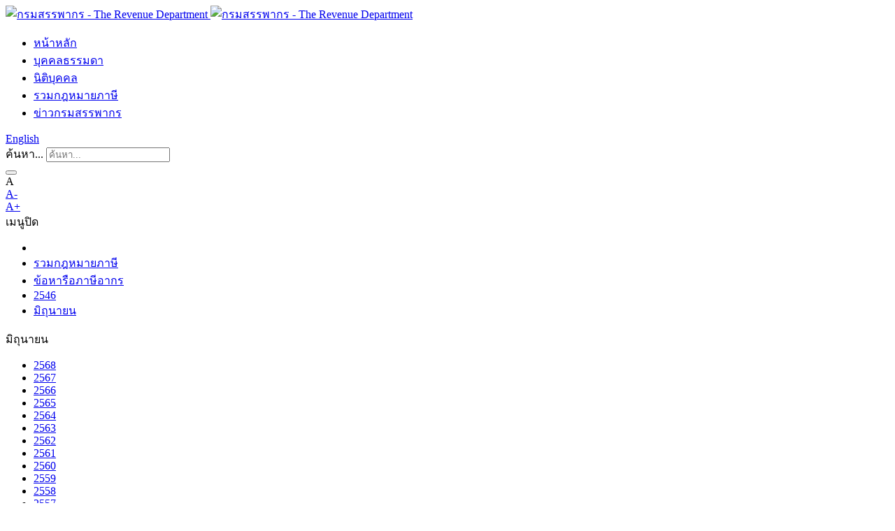

--- FILE ---
content_type: text/html; charset=utf-8
request_url: https://www.rd.go.th/24500.html
body_size: 8241
content:
<!DOCTYPE html>
<html lang="th-TH" class="no-js">
<head>

<meta charset="utf-8">
<!-- 
	do website by typo3inspire.com

	This website is powered by TYPO3 - inspiring people to share!
	TYPO3 is a free open source Content Management Framework initially created by Kasper Skaarhoj and licensed under GNU/GPL.
	TYPO3 is copyright 1998-2026 of Kasper Skaarhoj. Extensions are copyright of their respective owners.
	Information and contribution at https://typo3.org/
-->

<base href="/">


<meta name="generator" content="TYPO3 CMS" />
<meta name="keywords" content="กรมสรรพากร,ภาษี,ภาษีเงินได้,ภาษีเงินได้บุคคลธรรมดา,ภาษีหัก ณ ที่จ่าย,ภาษีเงินได้นิติบุคคล,ภาษีธุรกิจเฉพาะ,ยื่นแบบผ่านอินเทอร์เน็ต, ภาษีมูลค่าเพิ่ม,ขอคืนภาษี" />
<meta name="robots" content="index,follow" />
<meta name="author" content="กรมสรรพากร" />
<meta name="description" content="ข้อหารือภาษีอากรเกี่ยวกับภาษีเงินได้บุคคลธรรมดา ภาษีเงินได้นิติบุคคล ภาษีมูลค่าเพิ่ม ภาษีธุรกิจเฉพาะ และอากรแสตมป์" />
<meta property="og:description" content="กรมสรรพากร จัดเก็บภาษีทันสมัย ใส่ใจบริการ ยึดมั่นธรรมภิบาล เพื่อพัฒนาการเศรษฐกิจและสังคมไทย" />
<meta property="og:type" content="website" />
<meta property="og:site_name" content="กรมสรรพากร" />
<meta property="og:image" content="typo3conf/ext/rdinter_theme13/Resources/Public/Images/og_the-revenue-department.jpg" />
<meta property="og:url" content="https://www.rd.go.th/24500.html" />
<meta property="og:title" content="มิถุนายน" />
<meta name="twitter:card" content="summary" />
<meta name="twitter:site" content="@revenuedept" />
<meta name="twitter:creator" content="@revenuedept" />
<meta name="twitter:description" content="กรมสรรพากร จัดเก็บภาษีทันสมัย ใส่ใจบริการ ยึดมั่นธรรมภิบาล เพื่อพัฒนาการเศรษฐกิจและสังคมไทย" />
<meta name="twitter:image" content="typo3conf/ext/rdinter_theme13/Resources/Public/Images/og_the-revenue-department.jpg" />
<meta name="twitter:title" content="มิถุนายน" />
<meta name="rdlang" content="th" />
<meta name="revisit-after" content="7 days" />
<meta name="date" content="06/12/2020" />
<meta name="category" content="faq" />
<meta name="keyword" content="ข้อหารือภาษีอากร,กรมสรรพากร,ภาษี,กฎหมาย,ภาษีเงินได้บุคคลธรรมดา,ภาษีเงินได้นิติบุคคล,ภาษีมูลค่าเพิ่ม,ภาษีธุรกิจเฉพาะ,อากรแสตมป์" />
<meta name="datets" content="1109820632" />









<title>มิถุนายน &#124; กรมสรรพากร - The Revenue Department (rd.go.th) </title><meta http-equiv="X-UA-Compatible" content="IE=edge">
<meta name="viewport" content="width=device-width, initial-scale=1, shrink-to-fit=no">
<link rel="icon" type="image/x-icon" href="typo3conf/ext/rdinter_theme13/Resources/Public/Icons/favicon-32x32.png"/>
<link rel="shortcut" type="image/x-icon" href="typo3conf/ext/rdinter_theme13/Resources/Public/Icons/favicon-32x32.png"/>
<link rel="apple-touch-icon" sizes="57x57" href="typo3conf/ext/rdinter_theme13/Resources/Public/Icons/apple-icon-57x57.png">
<link rel="apple-touch-icon" sizes="60x60" href="typo3conf/ext/rdinter_theme13/Resources/Public/Icons/apple-icon-60x60.png">
<link rel="apple-touch-icon" sizes="72x72" href="typo3conf/ext/rdinter_theme13/Resources/Public/Icons/apple-icon-72x72.png">
<link rel="apple-touch-icon" sizes="76x76" href="typo3conf/ext/rdinter_theme13/Resources/Public/Icons/apple-icon-76x76.png">
<link rel="apple-touch-icon" sizes="114x114" href="typo3conf/ext/rdinter_theme13/Resources/Public/Icons/apple-icon-114x114.png">
<link rel="apple-touch-icon" sizes="120x120" href="typo3conf/ext/rdinter_theme13/Resources/Public/Icons/apple-icon-120x120.png">
<link rel="apple-touch-icon" sizes="144x144" href="typo3conf/ext/rdinter_theme13/Resources/Public/Icons/apple-icon-144x144.png">
<link rel="apple-touch-icon" sizes="152x152" href="typo3conf/ext/rdinter_theme13/Resources/Public/Icons/apple-icon-152x152.png">
<link rel="apple-touch-icon" sizes="180x180" href="typo3conf/ext/rdinter_theme13/Resources/Public/Icons/apple-icon-180x180.png">
<link rel="icon" type="image/png" sizes="192x192"  href="typo3conf/ext/rdinter_theme13/Resources/Public/Icons/android-icon-192x192.png">
<link rel="icon" type="image/png" sizes="32x32" href="typo3conf/ext/rdinter_theme13/Resources/Public/Icons/favicon-32x32.png">
<link rel="icon" type="image/png" sizes="96x96" href="typo3conf/ext/rdinter_theme13/Resources/Public/Icons/favicon-96x96.png">
<link rel="icon" type="image/png" sizes="16x16" href="typo3conf/ext/rdinter_theme13/Resources/Public/Icons/favicon-16x16.png">
<link rel="manifest" href="typo3conf/ext/rdinter_theme13/Resources/Public/Icons/manifest.json">
<meta name="msapplication-TileColor" content="#ffffff">
<meta name="msapplication-TileImage" content="typo3conf/ext/rdinter_theme13/Resources/Public/Icons/ms-icon-144x144.png">
<meta name="theme-color" content="#ffffff"><!--[if gte IE 9 | !IE ]><!-->
<!--<![endif]-->
    <link
      rel="stylesheet"
      href="typo3conf/ext/rdinter_theme13/Resources/Public/assets/vendor/bootstrap/css/bootstrap.min.css"
      type="text/css"
    />
    <link
      rel="stylesheet"
      href="typo3conf/ext/rdinter_theme13/Resources/Public/assets/vendor/slick/slick.css"
      type="text/css"
    />
	<link
      rel="stylesheet"
      href="typo3conf/ext/rdinter_theme13/Resources/Public/assets/vendor/fontawesome/css/fontawesome.min.css"
      type="text/css"
    />
	<link
      rel="stylesheet"
      href="typo3conf/ext/rdinter_theme13/Resources/Public/assets/vendor/fontawesome/css/all.min.css"
      type="text/css"
    />
	<link
      rel="stylesheet"
      href="typo3conf/ext/rdinter_theme13/Resources/Public/assets/vendor/fontawesome/css/brands.min.css"
      type="text/css"
    />
	<link
      rel="stylesheet"
      href="typo3conf/ext/rdinter_theme13/Resources/Public/assets/vendor/fontawesome/css/fontawesome.min.css"
      type="text/css"
    />
	<link rel="stylesheet" href="typo3conf/ext/rdinter_theme13/Resources/Public/assets/css/main.css" type="text/css" />
	<link rel="stylesheet" href="typo3conf/ext/rdinter_theme13/Resources/Public/assets/css/content.css" type="text/css" >
	<link rel="stylesheet" href="typo3conf/ext/rdinter_theme13/Resources/Public/assets/css/print.css" type="text/css" media="print"  >
	<style>
	@keyframes fadein{
		0% { opacity:0; }
		66% { opacity:0; }
		100% { opacity:1; }
	}

	@-webkit-keyframes fadein{
		0% { opacity:0; }
		66% { opacity:0; }
		100% { opacity:1; }
	}
	</style><meta name="style-css" content="a7c47b4f418b2b7eec62b00e68b5350f" />
<link rel="canonical" href="/24500.html"/>
</head>
<body id="pageID-24500" class="fade-in">
    <header>
      <div class="xl-header">
        <div class="header-bar"></div>
        <div class="header-main">
          <div class="header-container">
            <div class="main">
              <div class="main-logo">
                <a class="d-block" href="/272.html" title="หน้าหลัก - กรมสรรพากร">
<img alt="กรมสรรพากร - The Revenue Department" src="typo3conf/ext/rdinter_theme13/Resources/Public/assets/images/Logo-2021.svg" class="logo-dark" />
<img alt="กรมสรรพากร - The Revenue Department" src="typo3conf/ext/rdinter_theme13/Resources/Public/assets/images/Logo-2021-white.svg" class="logo-light"/>
</a>
              </div>
              <div class="main-menu"><ul><li><a href="/272.html" title="หน้าหลัก">หน้าหลัก</a></li><li><a href="/62336.html" title="บุคคลธรรมดา">บุคคลธรรมดา</a></li><li><a href="/62319.html" title="นิติบุคคล">นิติบุคคล</a></li><li><a href="/284.html" title="รวมกฎหมายภาษี" class="active">รวมกฎหมายภาษี</a></li><li><a href="/27208.html" title="ข่าวกรมสรรพากร">ข่าวกรมสรรพากร</a></li></ul></div>
              <div class="main-right">
                <div class="main-lang">
                  <a title="Click to visit Revenue Department English website" href="english/"><em class="icomoon-global"></em> English</a>
                </div>
                <div class="main-search">
					<form action="https://searchinter.rd.go.th/search/" method="get" target="_blank">
                    <div class="input-box">
                      <div>
						  <!--<label for="text-search" class="d-none">ค้นหา...</label>
						  <input type="text" name="text-search" id="text-search" placeholder="ค้นหา..." />--> 
						  <label for="q" class="d-none">ค้นหา...</label>
						  <input type="text" name="q" id="q" placeholder="ค้นหา..." />
						  <input type="hidden" name="num" id="num" value="10"/>
					  </div>
                    </div>
                    <button><span class="icomoon-search"></span></button>
					</form>
                </div>
                <div class="main-accessibility">
                  <div class="actions">
                    <div class="item">
                      <span>A</span>
                      <div class="list action-size-list">
                        <div>
                          <a href="#" title="ลดขนาดตัวอักษร"  class="action-size" data-text-size="down">
                            <div class="icon">A-</div>
                          </a>
                          <a href="#" title="เพิ่มขนาดตัวอักษร"  class="action-size" data-text-size="up">
                            <div class="icon">A+</div>
                          </a>
                        </div>
                      </div>
                    </div>
                    <div class="item">
                      <div class="action-theme-list">
                        <a href="#" title="ลดความสว่างของพื้นหลัง" class="action-theme">
                          <div class="icon">
                            <span
                              class="icomoon-brightness-contrast icon-dark"
                            ></span>
                            <span class="icomoon-sun1 icon-light"></span>
                          </div>
                        </a>
                      </div>
                    </div>
                  </div>
                </div>
              </div>
            </div>
          </div>
        </div>
      </div>
      <div class="xs-header">
        <div class="header-container">
          <div class="xs-header-row">
            <div class="xs-logo" data-append=".main-logo"></div>
            <div class="xs-menu-bars">
              <span class="bars"></span>
              <span class="text"><span>เมนู</span><span>ปิด</span></span>
            </div>
            <div class="xs-menu-expand">
              <div class="xs-menu-content">
                <div
                  class="xs-subpage-links"
                  data-append=".subpage-links"
                ></div>
                <div class="xs-menu-list" data-append=".main-menu"></div>
                <div class="xs-actions">
                  <div
                    class="xs-action-language"
                    data-append=".main-lang"
                  ></div>
                  <div
                    class="xs-action-size"
                    data-append=".action-size-list"
                  ></div>
                  <div
                    class="xs-action-theme"
                    data-append=".action-theme-list"
                  ></div>
                </div>
                <div class="xs-search-box" data-append=".main-search"></div>
              </div>
            </div>
          </div>
        </div>
      </div>
    </header>
    <main>
	<div itemscope="itemscope" itemtype="http://schema.org/Article">
      <div class="content-breadcrumb">
        <div class="container">
          <ul><li>
	<a href="/" title="หน้าหลัก - กรมสรรพากร - The Revenue Department (rd.go.th)">
		<em class="icomoon-home"></em>
	</a>
	</li><li><a href="/284.html" target="_self" title="รวมกฎหมายภาษี">รวมกฎหมายภาษี</a></li><li><a href="/68047.html" target="_self" title="ข้อหารือภาษีอากร">ข้อหารือภาษีอากร</a></li><li><a href="/24506.html" target="_self" title="2546">2546</a></li><li><span><a href="/24500.html" target="_self" title="มิถุนายน">มิถุนายน</a></span></li></ul>
        </div>
      </div>
      <div class="content-page-column">
        <div class="container">
          <div class="row">
            <div class="col-side col-md-3">
              <div class="link-list-line">
                <div class="xs-title xs-toggle-nav">มิถุนายน</div>
                <div class="list-menu xs-toggle-content">
                  <ul><li><a href="/68047.html" title="2568">2568</a></li><li><a href="/67401.html" title="2567">2567</a></li><li><a href="/65566.html" title="2566">2566</a></li><li><a href="/66493.html" title="2565">2565</a></li><li><a href="/64271.html" title="2564">2564</a></li><li><a href="/64103.html" title="2563">2563</a></li><li><a href="/26865.html" title="2562">2562</a></li><li><a href="/26579.html" title="2561">2561</a></li><li><a href="/52430.html" title="2560">2560</a></li><li><a href="/52417.html" title="2559">2559</a></li><li><a href="/52404.html" title="2558">2558</a></li><li><a href="/44626.html" title="2557">2557</a></li><li><a href="/44613.html" title="2556">2556</a></li><li><a href="/44600.html" title="2555">2555</a></li><li><a href="/44587.html" title="2554">2554</a></li><li><a href="/42473.html" title="2553">2553</a></li><li><a href="/40678.html" title="2552">2552</a></li><li><a href="/37492.html" title="2551">2551</a></li><li><a href="/34285.html" title="2550">2550</a></li><li><a href="/30612.html" title="2549">2549</a></li><li><a href="/24963.html" title="2548">2548</a></li><li><a href="/24318.html" title="2547">2547</a></li><li><a href="/24506.html" title="2546" class="active">2546</a><div class="submenu"><ul><li><a href="/24506.html" title="ธันวาคม">ธันวาคม</a></li><li><a href="/24507.html" title="พฤศจิกายน">พฤศจิกายน</a></li><li><a href="/24498.html" title="สิงหาคม">สิงหาคม</a></li><li><a href="/24499.html" title="กรกฎาคม">กรกฎาคม</a></li><li><a href="/24500.html" title="มิถุนายน" class="active">มิถุนายน</a></li><li><a href="/24501.html" title="พฤษภาคม">พฤษภาคม</a></li><li><a href="/24502.html" title="เมษายน">เมษายน</a></li><li><a href="/24503.html" title="มีนาคม">มีนาคม</a></li><li><a href="/24504.html" title="กุมภาพันธ์">กุมภาพันธ์</a></li><li><a href="/24505.html" title="มกราคม">มกราคม</a></li></ul></div></li><li><a href="/24850.html" title="2545">2545</a></li><li><a href="/25205.html" title="2544">2544</a></li><li><a href="/24183.html" title="2543">2543</a></li><li><a href="/23760.html" title="2542">2542</a></li><li><a href="/23274.html" title="2541">2541</a></li><li><a href="/22904.html" title="2540">2540</a></li><li><a href="https://searchdiscuss.rd.go.th/" target="_blank" title="ค้นหาข้อหารือ">ค้นหาข้อหารือ</a></li></ul>
                </div>
              </div>
            </div>
            <div class="font-light-sarabun fs-16 col-md-9 py-4" >
				<div class="col-main static-content">
					
<div id="c38391" class="frame frame-default frame-type-shortcut frame-layout-0"><div id="c38013" class="frame frame-default frame-type-shortcut frame-layout-0"><div class="menu-box"><div id="c28510" class="frame frame-6 frame-type-menu_subpages frame-layout-0"><header><h3 class="">
				ข้อหารือภาษีอากร
			</h3></header><ul><li><a href="/68047.html" title="2568"><span>2568</span></a></li><li><a href="/67401.html" title="2567"><span>2567</span></a></li><li><a href="/65566.html" title="2566"><span>2566</span></a></li><li><a href="/66493.html" title="2565"><span>2565</span></a></li><li><a href="/64271.html" title="2564"><span>2564</span></a></li><li><a href="/64103.html" title="2563"><span>2563</span></a></li><li><a href="/26865.html" title="2562"><span>2562</span></a></li><li><a href="/26579.html" title="2561"><span>2561</span></a></li><li><a href="/52430.html" title="2560"><span>2560</span></a></li><li><a href="/52417.html" title="2559"><span>2559</span></a></li><li><a href="/52404.html" title="2558"><span>2558</span></a></li><li><a href="/44626.html" title="2557"><span>2557</span></a></li><li><a href="/44613.html" title="2556"><span>2556</span></a></li><li><a href="/44600.html" title="2555"><span>2555</span></a></li><li><a href="/44587.html" title="2554"><span>2554</span></a></li><li><a href="/42473.html" title="2553"><span>2553</span></a></li><li><a href="/40678.html" title="2552"><span>2552</span></a></li><li><a href="/37492.html" title="2551"><span>2551</span></a></li><li><a href="/34285.html" title="2550"><span>2550</span></a></li><li><a href="/30612.html" title="2549"><span>2549</span></a></li><li><a href="/24963.html" title="2548"><span>2548</span></a></li><li><a href="/24318.html" title="2547"><span>2547</span></a></li><li><a href="/24506.html" title="2546"><span>2546</span></a></li><li><a href="/24850.html" title="2545"><span>2545</span></a></li><li><a href="/25205.html" title="2544"><span>2544</span></a></li><li><a href="/24183.html" title="2543"><span>2543</span></a></li><li><a href="/23760.html" title="2542"><span>2542</span></a></li><li><a href="/23274.html" title="2541"><span>2541</span></a></li><li><a href="/22904.html" title="2540"><span>2540</span></a></li><li><a href="https://searchdiscuss.rd.go.th/" target="_blank" title="ค้นหาข้อหารือ"><span>ค้นหาข้อหารือ</span></a></li></ul></div></div></div></div>


<div id="c13152" class="frame frame-default frame-type-div frame-layout-0"><hr class="ce-div" /></div>


<div id="c13151" class="frame frame-default frame-type-header frame-layout-0"><header><h3 class="">
				ข้อหารือภาษีอากร เดือนมิถุนายน พ.ศ. 2546
			</h3></header></div>


<div id="c13150" class="frame frame-default frame-type-html frame-layout-0"><table style="BORDER-COLLAPSE: collapse; mso-border-alt: solid windowtext .5pt; mso-padding-alt: 0cm 5.4pt 0cm 5.4pt" width="100%" border=0><tr><td height="20" colspan="3" valign="top"><div align="right"><span class="style8">หน้า</span> :: <strong>1</strong> : <a href="25810.html" target="_self" class="style9" >2</a> : <a href="25809.html" target="_self" class="style9" >3</a> : <a href="25808.html" target="_self" class="style9" >4</a> : <a href="25807.html" target="_self" class="style9" >5</a></div></td></tr><tr><td width="2%" height="60" rowspan="2" valign="top"><div align="left">1.</div></td><td width="86%" height="29" colspan="2" valign="top"><span class="style8">เรื่อง : </span><a href="24686.html" target="_self" class="style9" > ภาษีเงินได้นิติบุคคล กรณีราคาขายห้องชุดให้กับลูกค้าเก่าที่ต้องนำมาคำนวณภาษี </a></td></tr><tr><td height="29" valign="top" width="40%"><span class="style8">เลขที่หนังสือ : </span>กค 0706(08)/717 </td><td height="29" valign="top" width="60%"><span class="style8">วันที่ : </span>25 มิถุนายน 2546</td></tr><tr><td width="2%" height="60" rowspan="2" valign="top"><div align="left">2.</div></td><td height="29" colspan="2" valign="top"><span class="style8">เรื่อง : </span><a href="24699.html" target="_self" class="style9" >ภาษีเงินได้นิติบุคคล กรณีราคาที่ใช้ในการโอนทรัพย์สิน สำหรับการโอนกิจการบางส่วน<br>
            ให้แก่บริษัทในเครือ </a></td></tr><tr><td height="29" valign="top"><span class="style8">เลขที่หนังสือ : </span>กค 0706/5027</td><td height="29" valign="top"><span class="style8">วันที่ : </span> 2 มิถุนายน 2546 </td></tr><tr><td width="2%" height="60" rowspan="2" valign="top"><div align="left">3.</div></td><td height="29" colspan="2" valign="top"><span class="style8">เรื่อง : </span><a href="24710.html" target="_self" class="style9" >ภาษีเงินได้บุคคลธรรมดา, ภาษีเงินได้นิติบุคคล หัก ณ ที่จ่าย กรณีการจ่ายดอกเบี้ยหุ้นกู้<br>
            ให้แก่โรงเรียนเอกชนและมหาวิทยาลัยเอกชน </a></td></tr><tr><td height="29" valign="top"><span class="style8">เลขที่หนังสือ : </span>กค 0706/5113 </td><td height="29" valign="top"><span class="style8">วันที่ : </span>  3 มิถุนายน 2546 </td></tr><tr><td width="2%" height="60" rowspan="2" valign="top"><div align="left">4.</div></td><td height="29" colspan="2" valign="top"><span class="style8">เรื่อง : </span><a href="24709.html" target="_self" class="style9" >ภาษีเงินได้และอากรแสตมป์ กรณีอสังหาริมทรัพย์ </a></td></tr><tr><td height="29" valign="top"><span class="style8">เลขที่หนังสือ : </span>กค 0706/5115 </td><td height="29" valign="top"><span class="style8">วันที่ : </span> 3 มิถุนายน 2546 </td></tr><tr><td width="2%" height="60" rowspan="2" valign="top"><div align="left">5.</div></td><td height="29" colspan="2" valign="top"><span class="style8">เรื่อง : </span><a href="24651.html" target="_self" class="style9" >ภาษีธุรกิจเฉพาะ กรณีขอคืนภาษีธุรกิจเฉพาะจากการขายอสังหาริมทรัพย์  </a></td></tr><tr><td height="29" valign="top"><span class="style8">เลขที่หนังสือ : </span>กค 0706/5141 </td><td height="29" valign="top"><span class="style8">วันที่ : </span> 4 มิถุนายน 2546 </td></tr><tr><td width="2%" height="60" rowspan="2" valign="top"><div align="left">6.</div></td><td height="29" colspan="2" valign="top"><span class="style8">เรื่อง : </span><a href="24698.html" target="_self" class="style9" >ภาษีเงินได้นิติบุคคลหัก ณ ที่จ่าย กรณีขอผ่อนผันการใช้รายงานการชำระค่าธรรมเนียม<br>
            และภาษีเงินได้หัก ณ ที่จ่ายระหว่างธนาคารผ่านระบบ Media Clearing ทางอิเล็กทรอนิกส์ <br>
         เป็นหนังสือรับรองการหักภาษี ณ ที่จ่าย </a></td></tr><tr><td height="29" valign="top"><span class="style8">เลขที่หนังสือ : </span>กค 0706/5202 </td><td height="29" valign="top"><span class="style8">วันที่ : </span>6 มิถุนายน 2546 </td></tr><tr><td width="2%" height="60" rowspan="2" valign="top"><div align="left">7.</div></td><td height="29" colspan="2" valign="top"><span class="style8">เรื่อง : </span><a href="24697.html" target="_self" class="style9" >ภาษีเงินได้นิติบุคคล กรณีการใช้ทรัพย์สินร่วมกัน  </a></td></tr><tr><td height="29" valign="top"><span class="style8">เลขที่หนังสือ : </span>กค 0706/5203 </td><td height="29" valign="top"><span class="style8">วันที่ : </span> 6 มิถุนายน 2546 </td></tr><tr><td width="2%" height="60" rowspan="2" valign="top"><div align="left">8.</div></td><td height="29" colspan="2" valign="top"><span class="style8">เรื่อง : </span><a href="24694.html" target="_self" class="style9" >ภาษีเงินได้นิติบุคคล ภาษีมูลค่าเพิ่ม และภาษีเงินได้หัก ณ ที่จ่าย กรณีส่งออกสินค้าไปเก็บ<br>
            ไว้ที่โกดังในต่างประเทศ  </a></td></tr><tr><td height="29" valign="top"><span class="style8">เลขที่หนังสือ : </span>กค 0706/5353 </td><td height="29" valign="top"><span class="style8">วันที่ : </span> 12 มิถุนายน 2546 </td></tr><tr><td width="2%" height="60" rowspan="2" valign="top"><div align="left">9.</div></td><td height="29" colspan="2" valign="top"><span class="style8">เรื่อง : </span><a href="24705.html" target="_self" class="style9" >ภาษีเงินได้บุคคลธรรมดา กรณีรับจ้างทำรายงานการศึกษาโครงการสำรวจและออกแบบ </a></td></tr><tr><td height="29" valign="top"><span class="style8">เลขที่หนังสือ : </span>กค 0706/5355 </td><td height="29" valign="top"><span class="style8">วันที่ : </span> 12 มิถุนายน 2546 </td></tr><tr><td width="2%" height="60" rowspan="2" valign="top"><div align="left">10.</div></td><td height="29" colspan="2" valign="top"><span class="style8">เรื่อง : </span><a href="24676.html" target="_self" class="style9" >ภาษีมูลค่าเพิ่ม กรณีการขออนุมัติใช้เครื่องบันทึกการเก็บเงินออกใบกำกับภาษีอย่างย่อ<br>
            ร่วมกันสำหรับ 2 กิจการ </a></td></tr><tr><td height="29" valign="top"><span class="style8">เลขที่หนังสือ : </span>กค 0706/5404 </td><td valign="top"><span class="style8">วันที่ : </span> 12 มิถุนายน 2546 </td></tr></table></div>


				</div>              
            </div>
          </div>
		  <div class="row">
			<div class="col-12 py-3">
				<p>&nbsp;</p><div class="page-lastupdate">ปรับปรุงล่าสุด:&nbsp;06-12-2020</div>
			</div>
		  </div>
        </div>
      </div>
	</div>
    </main>
	<hr/>
	<footer>
      <div class="footer-main">
        <div class="container">
          <div class="row">
            <div class="col-md-8">
              <div class="footer-links">
				<div class="xs-title-nav">เมนู</div>
				  <div class="link-list">
					<ul>
					  <li><a title="เกี่ยวกับกรม" href="282.html"> เกี่ยวกับกรมสรรพากร</a></li>
					  <li><a title="ข่าวสารกรมสรรพากร" href="19.html"> ข่าวกรมสรรพากร</a></li>
					  <li><a title="สมัครเข้ารับราชการ" href="40733.html">สมัครเข้ารับราชการ</a></li>
					  <!--<li><a title="สรรพากรสาส์น" target="_blank" href="https://www.sanpakornsarn.com/"> สรรพากรสาส์น</a></li>-->
					  <li><a title="คู่มือสำหรับประชาชน" target="_blank" href="26179.html">คู่มือสำหรับประชาชน</a></li>
					  <li><a title="แจ้งเบาะแสหลีกเลี่ยงภาษี" href="10613.html"> แจ้งเบาะแสหลีกเลี่ยงภาษี</a></li>
					  <li><a target="_blank" title="RD KNOWLEDGE" href="http://interapp4.rd.go.th/call_center_inter/src/call_main.php">RD KNOWLEDGE</a></li>
					  <li><a title="&quot;ขอคืนเงินภาษี&quot; มีคำตอบ" href="63437.html">"ขอคืนเงินภาษี" มีคำตอบ</a></li>	
					  <li><a title="FAQ" href="13636.html">FAQ</a></li>
					  <li><a title="รายชื่อผู้ให้บริการจัดทำหรือนำส่งข้อมูลอิเล็กทรอนิกส์" href="https://efiling.rd.go.th/ef-cms-web/service-provider">รายชื่อผู้ให้บริการจัดทำหรือนำส่งข้อมูลอิเล็กทรอนิกส์</a></li>
					  <li><a title="B-READY ด้านภาษีโดยธนาคารโลก" href="67131.html">B-READY ด้านภาษีโดยธนาคารโลก</a></li>
					  <li><a title="ศูนย์ข้อมูลข่าวสารอิเล็กทรอนิกส์ของราชการ กรมสรรพากร" href="https://infocenter.oic.go.th/กรมสรรพากร">ศูนย์ข้อมูลข่าวสารอิเล็กทรอนิกส์ของราชการ กรมสรรพากร</a></li>
					  <li><a title="แบบสอบถามความพึงพอใจต่อการใช้สารสนเทศจากเว็บไซต์กรมสรรพากร" target="_blank" href="survey/thai-satisfaction-survey/" class="external">สอบถามความพึงพอใจการใช้งานเว็บไซต์</a></li> 
					</ul>
					<ul>
					  <li><a title="สำนักงานบัญชีตัวแทน" href="52303.html"> สำนักงานบัญชีตัวแทน</a></li>
					  <li><a title="ผู้ตรวจสอบและรับรองบัญชีภาษีอากร" href="13767.html"> ผู้ตรวจสอบและรับรองบัญชี</a></li>
					  <li><a title="E-Commerce" href="53537.html">E-Commerce</a></li>
					  <li><a title="SMEs" href="33892.html">ผู้ประกอบการ SMEs</a></li>
					  <li><a title="E-Tax Info" href="291.html">E-Tax Info</a></li>
					  <li><a title="ภาษีระหว่างประเทศ" href="67656.html">ภาษีระหว่างประเทศ</a></li>
					  <li><a title="เครื่องมือช่วยคำนวณเครดิตภาษีสำหรับผู้มีเงินได้จากต่างประเทศ (กรณีภาษีเงินได้บุคคลธรรมดา)" href="68221.html">เครื่องมือช่วยคำนวณเครดิตภาษีสำหรับผู้มีเงินได้จากต่างประเทศ</br> (กรณีภาษีเงินได้บุคคลธรรมดา)</a></li>
					  <li><a title="บันทึกการบริจาค e-Donation" href="27740.html">บันทึกการบริจาค e-Donation</a></li>
					  <li><a title="ตรวจสอบรายชื่อผู้ประกอบการเข้าระบบ e-Tax Invoice" href="https://etax.rd.go.th/ETAXSEARCH/normal_person.html">ตรวจสอบรายชื่อผู้ประกอบการเข้าระบบ e-Tax Invoice & e-Receipt</a></li>
					  <li><a title="มาตรฐานด้านเทคโนโลยีสารสนเทศและการสื่อสาร กรมสรรพากร" href="65244.html">มาตรฐานด้านเทคโนโลยีสารสนเทศและการสื่อสาร กรมสรรพากร</a></li>
					  <li><a title="การจัดเก็บภาษีส่วนเพิ่ม" href="67365.html">การจัดเก็บภาษีส่วนเพิ่ม</a></li>
					  
					</ul>
					<ul>
					  <li><a title="สำหรับเจ้าหน้าที่" href="33887.html"> สำหรับเจ้าหน้าที่</a></li>
					  <li><a title="แนะนำเว็บไซต์" href="318.html"> แนะนำเว็บไซต์</a></li>
					  <li><a title="การคุ้มครองข้อมูลส่วนบุคคล" href="62835.html">การคุ้มครองข้อมูลส่วนบุคคล</a></li>
					  <li><a title="ธรรมาภิบาลข้อมูล" href="66902.html">ธรรมาภิบาลข้อมูล</a></li>
					  <li><a title="นโยบายเว็บไซต์" href="56995.html"> นโยบายเว็บไซต์</a></li>
					  <li><a title="นโยบายเว็บไซต์" href="63576.html"> นโยบายคุกกี้ (Cookie Policy)</a></li>
					  <li><a title="นโยบายเว็บไซต์" href="63575.html"> นโยบายความมั่นคงปลอดภัยเว็บไซต์</a></li>
					  <li><a title="แผนผังเว็บไซต์" href="319.html"> แผนผังเว็บไซต์</a></li>
					  <li><a title="แผนที่สำนักงานใหญ่" target="_blank" href="https://goo.gl/maps/a6U1xyostNhT4CtKA"> แผนที่สำนักงานใหญ่</a></li> 
					  <li><a title="ติดต่อเรา" href="39490.html"> ติดต่อเรา</a></li> 
					  <li><a title="ช่องทางอิเล็กทรอนิกส์" href="https://www.rd.go.th/rdeservice/">  ช่องทางอิเล็กทรอนิกส์ (ตาม พ.ร.บ. การปฏิบัติราชการทางอิเล็กทรอนิกส์) www.rd.go.th/rdeservice</a></li>	
					  <li><a title="สถิติผู้เข้าชม Website กรมสรรพากร" href="https://www.rd.go.th/67467.html">สถิติผู้เข้าชม Website กรมสรรพากร</a></li>						  
					</ul>
					<div class="my-4"></div>
				  </div>				
              </div>
            </div>		  
            <div class="col-md-4">
              <h3>กรมสรรพากร</h3>
              <p>
                90 ซอยพหลโยธิน 7 ถนนพหลโยธิน แขวงพญาไท <br />
                เขตพญาไท กรุงเทพฯ 10400
              </p>
              <div class="social-list">
                  
                    <a title="Facebook กรมสรรพากร ประเทศไทย (The Revenue Department)" target="_blank" href="https://www.facebook.com/TheRevenueDepartment/"> 
						<em class="icomoon-facebook"></em>  &nbsp;&nbsp;กรมสรรพากร  (The Revenue Department)
					</a>
                  <br>
				  
                    <a title="X กรมสรรพากร ประเทศไทย RevenueDept" target="_blank" href="https://x.com/RevenueDept">
						<em class="fa-brands fa-x-twitter"></em> &nbsp;&nbsp;RevenueDept
					</a>
                  <br>
                  
                    <a title="Youtube กรมสรรพากร ประเทศไทย" target="_blank" href="https://www.youtube.com/channel/UCDRGZyyv_jzA-qc_VXcKA8Q/videos?view_as=subscriber">
						<em class="icomoon-youtube"></em> &nbsp;&nbsp;กรมสรรพากรประเทศไทย
					</a>
                  
				<div class="w-100">
					<em class="icomoon-phone fs-18 pr-2"></em> <a class="fs-18 font-medium" title="คลิกเพื่อโทรติดต่อ RD Intelligence Center 1161" href="tel:1161">RD Intelligence Center 1161</a>
				</div>				
              </div>
            </div>
          </div>
        </div>
      </div> 
      <div class="footer-bottom">
        <div class="container">
          <div class="row">
            <div class="col-md-12 font-dark">
              © สงวนลิขสิทธิ์ 2563 กรมสรรพากร &nbsp;&nbsp;<img src="fileadmin/images/dgapass/logo_ipv6.png" alt="IPv6" width="55" style="vertical-align: -9px;margin:0px 4px">&nbsp;&nbsp;<img src="fileadmin/images/dgapass/wcag.png" alt="WCAG2.0" width="55" style="vertical-align: -9px;margin:0px 4px">
            </div>
          </div>
        </div>
      </div>
    </footer>
<!-- Global site tag (gtag.js) - Google Analytics -->
<script async src="https://www.googletagmanager.com/gtag/js?id=G-5NNBSBB2QF"></script>
<script>
  window.dataLayer = window.dataLayer || [];
  function gtag(){dataLayer.push(arguments);}
  gtag('js', new Date());

  gtag('config', 'G-5NNBSBB2QF');
</script>




<!-- COOKIES CONSENT -->
<script src="typo3conf/ext/rdinter_theme13/Resources/Public/assets/vendor/jquery/jquery-3.5.1.min.js"></script>
<script src="typo3conf/ext/rdinter_theme13/Resources/Public/assets/vendor/cookies/libs/jquery.cookie-consent.min.js"></script>
<script>
var $ = jQuery;
$.cookieConsent({
	testing: false,
	consentTime: 15,
	consentMessage:'ยอมรับ',
	message: '<p style="display: inline;">เว็บไซต์กรมสรรพากรใช้คุกกี้เพื่อเพิ่มประสิทธิภาพในการให้บริการเว็บไซต์ อ่านนโยบายเพิ่มเติมที่ <a style="color:#3ea3cb;" href="63576.html" target="_blank">นโยบายคุกกี้</a>&nbsp;&nbsp;</p>',
	style: "position: fixed; width:100%; background-color:#213253; color:#fff; bottom:0; padding:2px 0; z-index:9999; font-size:14px;-webkit-animation: 2s ease 0s normal forwards 1 fadein;animation: 2s ease 0s normal forwards 1 fadein;"
});
</script>



<!--[if gte IE 9 | !IE ]><!-->
<script src="typo3conf/ext/rdinter_theme13/Resources/Public/assets/vendor/jquery/jquery-3.5.1.min.js"></script>
<script src="typo3conf/ext/rdinter_theme13/Resources/Public/assets/vendor/jquery/jquery.cookie.js"></script>
<script src="typo3conf/ext/rdinter_theme13/Resources/Public/assets/vendor/slick/slick.min.js"></script>
<script src="typo3conf/ext/rdinter_theme13/Resources/Public/assets/js/main.js"></script>
<script src="typo3conf/ext/rdinter_theme13/Resources/Public/assets/js/custom.js"></script>
<!--<![endif]-->
<!--[if lt IE 9 ]>
<![endif]--><script>
// Get the modal
var modal = document.getElementById("myModal");
var btn = document.getElementById("myBtn");
var button = document.getElementsByClassName("close1")[0];
// When the user clicks on <span> (x), close the modal
btn.onclick = function() {
  modal.style.display = "block";
}
button.onclick = function() {
  modal.style.display = "none";
}
// When the user clicks anywhere outside of the modal, close it
window.onclick = function(event) {
  if (event.target == modal) {
    modal.style.display = "none";
  }
}
  document.addEventListener("DOMContentLoaded", () => {
    modal.style.display = "block";
  });
</script>
</body>
</html>